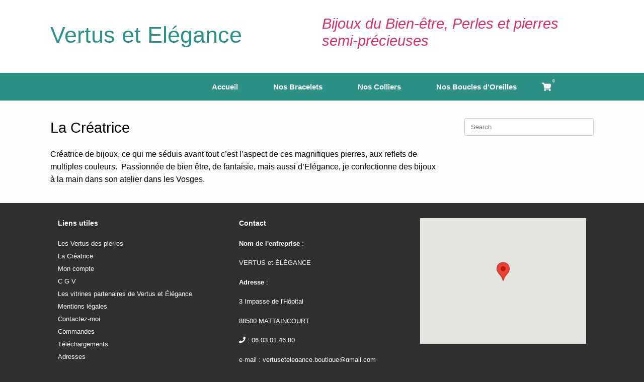

--- FILE ---
content_type: text/html; charset=UTF-8
request_url: https://www.vertus-et-elegance.fr/creatrice-de-bijoux-du-bien-etre/
body_size: 15563
content:
<!DOCTYPE html>
<html lang="fr-FR">
<head>
	<meta charset="UTF-8" />
	<meta http-equiv="X-UA-Compatible" content="IE=10" />
	<link rel="profile" href="http://gmpg.org/xfn/11" />
	<link rel="pingback" href="https://www.vertus-et-elegance.fr/xmlrpc.php" />
	<meta name='robots' content='index, follow, max-image-preview:large, max-snippet:-1, max-video-preview:-1' />
	<style>img:is([sizes="auto" i], [sizes^="auto," i]) { contain-intrinsic-size: 3000px 1500px }</style>
	
	<!-- This site is optimized with the Yoast SEO plugin v25.2 - https://yoast.com/wordpress/plugins/seo/ -->
	<title>La Créatrice - Vertus et Elégance</title>
	<meta name="description" content="La Créatrice, de bijoux, passionnée de bien être et d&#039;Elégance, confectionne des bijoux à la main dans son atelier dans les Vosges." />
	<link rel="canonical" href="https://www.vertus-et-elegance.fr/creatrice-de-bijoux-du-bien-etre/" />
	<meta property="og:locale" content="fr_FR" />
	<meta property="og:type" content="article" />
	<meta property="og:title" content="La Créatrice - Vertus et Elégance" />
	<meta property="og:description" content="La Créatrice, de bijoux, passionnée de bien être et d&#039;Elégance, confectionne des bijoux à la main dans son atelier dans les Vosges." />
	<meta property="og:url" content="https://www.vertus-et-elegance.fr/creatrice-de-bijoux-du-bien-etre/" />
	<meta property="og:site_name" content="Vertus et Elégance" />
	<meta property="article:publisher" content="https://www.facebook.com/vertusetelegance" />
	<meta property="article:modified_time" content="2023-03-27T15:59:29+00:00" />
	<meta property="og:image" content="https://www.vertus-et-elegance.fr/wp-content/uploads/2022/03/Collier-Hematite-Quartz-Rose-scaled.jpg" />
	<meta property="og:image:width" content="2560" />
	<meta property="og:image:height" content="1920" />
	<meta property="og:image:type" content="image/jpeg" />
	<meta name="twitter:label1" content="Durée de lecture estimée" />
	<meta name="twitter:data1" content="1 minute" />
	<script type="application/ld+json" class="yoast-schema-graph">{"@context":"https://schema.org","@graph":[{"@type":"WebPage","@id":"https://www.vertus-et-elegance.fr/creatrice-de-bijoux-du-bien-etre/","url":"https://www.vertus-et-elegance.fr/creatrice-de-bijoux-du-bien-etre/","name":"La Créatrice - Vertus et Elégance","isPartOf":{"@id":"https://www.vertus-et-elegance.fr/#website"},"datePublished":"2018-02-08T09:21:21+00:00","dateModified":"2023-03-27T15:59:29+00:00","description":"La Créatrice, de bijoux, passionnée de bien être et d'Elégance, confectionne des bijoux à la main dans son atelier dans les Vosges.","breadcrumb":{"@id":"https://www.vertus-et-elegance.fr/creatrice-de-bijoux-du-bien-etre/#breadcrumb"},"inLanguage":"fr-FR","potentialAction":[{"@type":"ReadAction","target":["https://www.vertus-et-elegance.fr/creatrice-de-bijoux-du-bien-etre/"]}]},{"@type":"BreadcrumbList","@id":"https://www.vertus-et-elegance.fr/creatrice-de-bijoux-du-bien-etre/#breadcrumb","itemListElement":[{"@type":"ListItem","position":1,"name":"Accueil","item":"https://www.vertus-et-elegance.fr/"},{"@type":"ListItem","position":2,"name":"La Créatrice"}]},{"@type":"WebSite","@id":"https://www.vertus-et-elegance.fr/#website","url":"https://www.vertus-et-elegance.fr/","name":"Vertus et Elégance","description":"Bijoux du Bien être, Perles et Pierres semi-précieuses","potentialAction":[{"@type":"SearchAction","target":{"@type":"EntryPoint","urlTemplate":"https://www.vertus-et-elegance.fr/?s={search_term_string}"},"query-input":{"@type":"PropertyValueSpecification","valueRequired":true,"valueName":"search_term_string"}}],"inLanguage":"fr-FR"}]}</script>
	<!-- / Yoast SEO plugin. -->


<link rel='dns-prefetch' href='//use.fontawesome.com' />
<link rel="alternate" type="application/rss+xml" title="Vertus et Elégance &raquo; Flux" href="https://www.vertus-et-elegance.fr/feed/" />
<link rel="alternate" type="application/rss+xml" title="Vertus et Elégance &raquo; Flux des commentaires" href="https://www.vertus-et-elegance.fr/comments/feed/" />
<script type="text/javascript">
/* <![CDATA[ */
window._wpemojiSettings = {"baseUrl":"https:\/\/s.w.org\/images\/core\/emoji\/16.0.1\/72x72\/","ext":".png","svgUrl":"https:\/\/s.w.org\/images\/core\/emoji\/16.0.1\/svg\/","svgExt":".svg","source":{"concatemoji":"https:\/\/www.vertus-et-elegance.fr\/wp-includes\/js\/wp-emoji-release.min.js?ver=6.8.3"}};
/*! This file is auto-generated */
!function(s,n){var o,i,e;function c(e){try{var t={supportTests:e,timestamp:(new Date).valueOf()};sessionStorage.setItem(o,JSON.stringify(t))}catch(e){}}function p(e,t,n){e.clearRect(0,0,e.canvas.width,e.canvas.height),e.fillText(t,0,0);var t=new Uint32Array(e.getImageData(0,0,e.canvas.width,e.canvas.height).data),a=(e.clearRect(0,0,e.canvas.width,e.canvas.height),e.fillText(n,0,0),new Uint32Array(e.getImageData(0,0,e.canvas.width,e.canvas.height).data));return t.every(function(e,t){return e===a[t]})}function u(e,t){e.clearRect(0,0,e.canvas.width,e.canvas.height),e.fillText(t,0,0);for(var n=e.getImageData(16,16,1,1),a=0;a<n.data.length;a++)if(0!==n.data[a])return!1;return!0}function f(e,t,n,a){switch(t){case"flag":return n(e,"\ud83c\udff3\ufe0f\u200d\u26a7\ufe0f","\ud83c\udff3\ufe0f\u200b\u26a7\ufe0f")?!1:!n(e,"\ud83c\udde8\ud83c\uddf6","\ud83c\udde8\u200b\ud83c\uddf6")&&!n(e,"\ud83c\udff4\udb40\udc67\udb40\udc62\udb40\udc65\udb40\udc6e\udb40\udc67\udb40\udc7f","\ud83c\udff4\u200b\udb40\udc67\u200b\udb40\udc62\u200b\udb40\udc65\u200b\udb40\udc6e\u200b\udb40\udc67\u200b\udb40\udc7f");case"emoji":return!a(e,"\ud83e\udedf")}return!1}function g(e,t,n,a){var r="undefined"!=typeof WorkerGlobalScope&&self instanceof WorkerGlobalScope?new OffscreenCanvas(300,150):s.createElement("canvas"),o=r.getContext("2d",{willReadFrequently:!0}),i=(o.textBaseline="top",o.font="600 32px Arial",{});return e.forEach(function(e){i[e]=t(o,e,n,a)}),i}function t(e){var t=s.createElement("script");t.src=e,t.defer=!0,s.head.appendChild(t)}"undefined"!=typeof Promise&&(o="wpEmojiSettingsSupports",i=["flag","emoji"],n.supports={everything:!0,everythingExceptFlag:!0},e=new Promise(function(e){s.addEventListener("DOMContentLoaded",e,{once:!0})}),new Promise(function(t){var n=function(){try{var e=JSON.parse(sessionStorage.getItem(o));if("object"==typeof e&&"number"==typeof e.timestamp&&(new Date).valueOf()<e.timestamp+604800&&"object"==typeof e.supportTests)return e.supportTests}catch(e){}return null}();if(!n){if("undefined"!=typeof Worker&&"undefined"!=typeof OffscreenCanvas&&"undefined"!=typeof URL&&URL.createObjectURL&&"undefined"!=typeof Blob)try{var e="postMessage("+g.toString()+"("+[JSON.stringify(i),f.toString(),p.toString(),u.toString()].join(",")+"));",a=new Blob([e],{type:"text/javascript"}),r=new Worker(URL.createObjectURL(a),{name:"wpTestEmojiSupports"});return void(r.onmessage=function(e){c(n=e.data),r.terminate(),t(n)})}catch(e){}c(n=g(i,f,p,u))}t(n)}).then(function(e){for(var t in e)n.supports[t]=e[t],n.supports.everything=n.supports.everything&&n.supports[t],"flag"!==t&&(n.supports.everythingExceptFlag=n.supports.everythingExceptFlag&&n.supports[t]);n.supports.everythingExceptFlag=n.supports.everythingExceptFlag&&!n.supports.flag,n.DOMReady=!1,n.readyCallback=function(){n.DOMReady=!0}}).then(function(){return e}).then(function(){var e;n.supports.everything||(n.readyCallback(),(e=n.source||{}).concatemoji?t(e.concatemoji):e.wpemoji&&e.twemoji&&(t(e.twemoji),t(e.wpemoji)))}))}((window,document),window._wpemojiSettings);
/* ]]> */
</script>
<style id='wp-emoji-styles-inline-css' type='text/css'>

	img.wp-smiley, img.emoji {
		display: inline !important;
		border: none !important;
		box-shadow: none !important;
		height: 1em !important;
		width: 1em !important;
		margin: 0 0.07em !important;
		vertical-align: -0.1em !important;
		background: none !important;
		padding: 0 !important;
	}
</style>
<link rel='stylesheet' id='wp-block-library-css' href='https://www.vertus-et-elegance.fr/wp-includes/css/dist/block-library/style.min.css?ver=6.8.3' type='text/css' media='all' />
<style id='classic-theme-styles-inline-css' type='text/css'>
/*! This file is auto-generated */
.wp-block-button__link{color:#fff;background-color:#32373c;border-radius:9999px;box-shadow:none;text-decoration:none;padding:calc(.667em + 2px) calc(1.333em + 2px);font-size:1.125em}.wp-block-file__button{background:#32373c;color:#fff;text-decoration:none}
</style>
<style id='global-styles-inline-css' type='text/css'>
:root{--wp--preset--aspect-ratio--square: 1;--wp--preset--aspect-ratio--4-3: 4/3;--wp--preset--aspect-ratio--3-4: 3/4;--wp--preset--aspect-ratio--3-2: 3/2;--wp--preset--aspect-ratio--2-3: 2/3;--wp--preset--aspect-ratio--16-9: 16/9;--wp--preset--aspect-ratio--9-16: 9/16;--wp--preset--color--black: #000000;--wp--preset--color--cyan-bluish-gray: #abb8c3;--wp--preset--color--white: #ffffff;--wp--preset--color--pale-pink: #f78da7;--wp--preset--color--vivid-red: #cf2e2e;--wp--preset--color--luminous-vivid-orange: #ff6900;--wp--preset--color--luminous-vivid-amber: #fcb900;--wp--preset--color--light-green-cyan: #7bdcb5;--wp--preset--color--vivid-green-cyan: #00d084;--wp--preset--color--pale-cyan-blue: #8ed1fc;--wp--preset--color--vivid-cyan-blue: #0693e3;--wp--preset--color--vivid-purple: #9b51e0;--wp--preset--gradient--vivid-cyan-blue-to-vivid-purple: linear-gradient(135deg,rgba(6,147,227,1) 0%,rgb(155,81,224) 100%);--wp--preset--gradient--light-green-cyan-to-vivid-green-cyan: linear-gradient(135deg,rgb(122,220,180) 0%,rgb(0,208,130) 100%);--wp--preset--gradient--luminous-vivid-amber-to-luminous-vivid-orange: linear-gradient(135deg,rgba(252,185,0,1) 0%,rgba(255,105,0,1) 100%);--wp--preset--gradient--luminous-vivid-orange-to-vivid-red: linear-gradient(135deg,rgba(255,105,0,1) 0%,rgb(207,46,46) 100%);--wp--preset--gradient--very-light-gray-to-cyan-bluish-gray: linear-gradient(135deg,rgb(238,238,238) 0%,rgb(169,184,195) 100%);--wp--preset--gradient--cool-to-warm-spectrum: linear-gradient(135deg,rgb(74,234,220) 0%,rgb(151,120,209) 20%,rgb(207,42,186) 40%,rgb(238,44,130) 60%,rgb(251,105,98) 80%,rgb(254,248,76) 100%);--wp--preset--gradient--blush-light-purple: linear-gradient(135deg,rgb(255,206,236) 0%,rgb(152,150,240) 100%);--wp--preset--gradient--blush-bordeaux: linear-gradient(135deg,rgb(254,205,165) 0%,rgb(254,45,45) 50%,rgb(107,0,62) 100%);--wp--preset--gradient--luminous-dusk: linear-gradient(135deg,rgb(255,203,112) 0%,rgb(199,81,192) 50%,rgb(65,88,208) 100%);--wp--preset--gradient--pale-ocean: linear-gradient(135deg,rgb(255,245,203) 0%,rgb(182,227,212) 50%,rgb(51,167,181) 100%);--wp--preset--gradient--electric-grass: linear-gradient(135deg,rgb(202,248,128) 0%,rgb(113,206,126) 100%);--wp--preset--gradient--midnight: linear-gradient(135deg,rgb(2,3,129) 0%,rgb(40,116,252) 100%);--wp--preset--font-size--small: 13px;--wp--preset--font-size--medium: 20px;--wp--preset--font-size--large: 36px;--wp--preset--font-size--x-large: 42px;--wp--preset--spacing--20: 0.44rem;--wp--preset--spacing--30: 0.67rem;--wp--preset--spacing--40: 1rem;--wp--preset--spacing--50: 1.5rem;--wp--preset--spacing--60: 2.25rem;--wp--preset--spacing--70: 3.38rem;--wp--preset--spacing--80: 5.06rem;--wp--preset--shadow--natural: 6px 6px 9px rgba(0, 0, 0, 0.2);--wp--preset--shadow--deep: 12px 12px 50px rgba(0, 0, 0, 0.4);--wp--preset--shadow--sharp: 6px 6px 0px rgba(0, 0, 0, 0.2);--wp--preset--shadow--outlined: 6px 6px 0px -3px rgba(255, 255, 255, 1), 6px 6px rgba(0, 0, 0, 1);--wp--preset--shadow--crisp: 6px 6px 0px rgba(0, 0, 0, 1);}:where(.is-layout-flex){gap: 0.5em;}:where(.is-layout-grid){gap: 0.5em;}body .is-layout-flex{display: flex;}.is-layout-flex{flex-wrap: wrap;align-items: center;}.is-layout-flex > :is(*, div){margin: 0;}body .is-layout-grid{display: grid;}.is-layout-grid > :is(*, div){margin: 0;}:where(.wp-block-columns.is-layout-flex){gap: 2em;}:where(.wp-block-columns.is-layout-grid){gap: 2em;}:where(.wp-block-post-template.is-layout-flex){gap: 1.25em;}:where(.wp-block-post-template.is-layout-grid){gap: 1.25em;}.has-black-color{color: var(--wp--preset--color--black) !important;}.has-cyan-bluish-gray-color{color: var(--wp--preset--color--cyan-bluish-gray) !important;}.has-white-color{color: var(--wp--preset--color--white) !important;}.has-pale-pink-color{color: var(--wp--preset--color--pale-pink) !important;}.has-vivid-red-color{color: var(--wp--preset--color--vivid-red) !important;}.has-luminous-vivid-orange-color{color: var(--wp--preset--color--luminous-vivid-orange) !important;}.has-luminous-vivid-amber-color{color: var(--wp--preset--color--luminous-vivid-amber) !important;}.has-light-green-cyan-color{color: var(--wp--preset--color--light-green-cyan) !important;}.has-vivid-green-cyan-color{color: var(--wp--preset--color--vivid-green-cyan) !important;}.has-pale-cyan-blue-color{color: var(--wp--preset--color--pale-cyan-blue) !important;}.has-vivid-cyan-blue-color{color: var(--wp--preset--color--vivid-cyan-blue) !important;}.has-vivid-purple-color{color: var(--wp--preset--color--vivid-purple) !important;}.has-black-background-color{background-color: var(--wp--preset--color--black) !important;}.has-cyan-bluish-gray-background-color{background-color: var(--wp--preset--color--cyan-bluish-gray) !important;}.has-white-background-color{background-color: var(--wp--preset--color--white) !important;}.has-pale-pink-background-color{background-color: var(--wp--preset--color--pale-pink) !important;}.has-vivid-red-background-color{background-color: var(--wp--preset--color--vivid-red) !important;}.has-luminous-vivid-orange-background-color{background-color: var(--wp--preset--color--luminous-vivid-orange) !important;}.has-luminous-vivid-amber-background-color{background-color: var(--wp--preset--color--luminous-vivid-amber) !important;}.has-light-green-cyan-background-color{background-color: var(--wp--preset--color--light-green-cyan) !important;}.has-vivid-green-cyan-background-color{background-color: var(--wp--preset--color--vivid-green-cyan) !important;}.has-pale-cyan-blue-background-color{background-color: var(--wp--preset--color--pale-cyan-blue) !important;}.has-vivid-cyan-blue-background-color{background-color: var(--wp--preset--color--vivid-cyan-blue) !important;}.has-vivid-purple-background-color{background-color: var(--wp--preset--color--vivid-purple) !important;}.has-black-border-color{border-color: var(--wp--preset--color--black) !important;}.has-cyan-bluish-gray-border-color{border-color: var(--wp--preset--color--cyan-bluish-gray) !important;}.has-white-border-color{border-color: var(--wp--preset--color--white) !important;}.has-pale-pink-border-color{border-color: var(--wp--preset--color--pale-pink) !important;}.has-vivid-red-border-color{border-color: var(--wp--preset--color--vivid-red) !important;}.has-luminous-vivid-orange-border-color{border-color: var(--wp--preset--color--luminous-vivid-orange) !important;}.has-luminous-vivid-amber-border-color{border-color: var(--wp--preset--color--luminous-vivid-amber) !important;}.has-light-green-cyan-border-color{border-color: var(--wp--preset--color--light-green-cyan) !important;}.has-vivid-green-cyan-border-color{border-color: var(--wp--preset--color--vivid-green-cyan) !important;}.has-pale-cyan-blue-border-color{border-color: var(--wp--preset--color--pale-cyan-blue) !important;}.has-vivid-cyan-blue-border-color{border-color: var(--wp--preset--color--vivid-cyan-blue) !important;}.has-vivid-purple-border-color{border-color: var(--wp--preset--color--vivid-purple) !important;}.has-vivid-cyan-blue-to-vivid-purple-gradient-background{background: var(--wp--preset--gradient--vivid-cyan-blue-to-vivid-purple) !important;}.has-light-green-cyan-to-vivid-green-cyan-gradient-background{background: var(--wp--preset--gradient--light-green-cyan-to-vivid-green-cyan) !important;}.has-luminous-vivid-amber-to-luminous-vivid-orange-gradient-background{background: var(--wp--preset--gradient--luminous-vivid-amber-to-luminous-vivid-orange) !important;}.has-luminous-vivid-orange-to-vivid-red-gradient-background{background: var(--wp--preset--gradient--luminous-vivid-orange-to-vivid-red) !important;}.has-very-light-gray-to-cyan-bluish-gray-gradient-background{background: var(--wp--preset--gradient--very-light-gray-to-cyan-bluish-gray) !important;}.has-cool-to-warm-spectrum-gradient-background{background: var(--wp--preset--gradient--cool-to-warm-spectrum) !important;}.has-blush-light-purple-gradient-background{background: var(--wp--preset--gradient--blush-light-purple) !important;}.has-blush-bordeaux-gradient-background{background: var(--wp--preset--gradient--blush-bordeaux) !important;}.has-luminous-dusk-gradient-background{background: var(--wp--preset--gradient--luminous-dusk) !important;}.has-pale-ocean-gradient-background{background: var(--wp--preset--gradient--pale-ocean) !important;}.has-electric-grass-gradient-background{background: var(--wp--preset--gradient--electric-grass) !important;}.has-midnight-gradient-background{background: var(--wp--preset--gradient--midnight) !important;}.has-small-font-size{font-size: var(--wp--preset--font-size--small) !important;}.has-medium-font-size{font-size: var(--wp--preset--font-size--medium) !important;}.has-large-font-size{font-size: var(--wp--preset--font-size--large) !important;}.has-x-large-font-size{font-size: var(--wp--preset--font-size--x-large) !important;}
:where(.wp-block-post-template.is-layout-flex){gap: 1.25em;}:where(.wp-block-post-template.is-layout-grid){gap: 1.25em;}
:where(.wp-block-columns.is-layout-flex){gap: 2em;}:where(.wp-block-columns.is-layout-grid){gap: 2em;}
:root :where(.wp-block-pullquote){font-size: 1.5em;line-height: 1.6;}
</style>
<link rel='stylesheet' id='contact-form-7-css' href='https://www.vertus-et-elegance.fr/wp-content/plugins/contact-form-7/includes/css/styles.css?ver=6.1.4' type='text/css' media='all' />
<link rel='stylesheet' id='sow-google-map-default-4e6ee64bd1b3-css' href='https://www.vertus-et-elegance.fr/wp-content/uploads/siteorigin-widgets/sow-google-map-default-4e6ee64bd1b3.css?ver=6.8.3' type='text/css' media='all' />
<link rel='stylesheet' id='woocommerce-layout-css' href='https://www.vertus-et-elegance.fr/wp-content/plugins/woocommerce/assets/css/woocommerce-layout.css?ver=9.8.6' type='text/css' media='all' />
<link rel='stylesheet' id='woocommerce-smallscreen-css' href='https://www.vertus-et-elegance.fr/wp-content/plugins/woocommerce/assets/css/woocommerce-smallscreen.css?ver=9.8.6' type='text/css' media='only screen and (max-width: 768px)' />
<link rel='stylesheet' id='woocommerce-general-css' href='https://www.vertus-et-elegance.fr/wp-content/plugins/woocommerce/assets/css/woocommerce.css?ver=9.8.6' type='text/css' media='all' />
<style id='woocommerce-inline-inline-css' type='text/css'>
.woocommerce form .form-row .required { visibility: visible; }
</style>
<link rel='stylesheet' id='brands-styles-css' href='https://www.vertus-et-elegance.fr/wp-content/plugins/woocommerce/assets/css/brands.css?ver=9.8.6' type='text/css' media='all' />
<link rel='stylesheet' id='vantage-style-css' href='https://www.vertus-et-elegance.fr/wp-content/themes/vantage/style.css?ver=1.20.29' type='text/css' media='all' />
<link rel='stylesheet' id='font-awesome-css' href='https://www.vertus-et-elegance.fr/wp-content/themes/vantage/fontawesome/css/font-awesome.css?ver=4.6.2' type='text/css' media='all' />
<link rel='stylesheet' id='vantage-woocommerce-css' href='https://www.vertus-et-elegance.fr/wp-content/themes/vantage/css/woocommerce.css?ver=6.8.3' type='text/css' media='all' />
<link rel='stylesheet' id='siteorigin-mobilenav-css' href='https://www.vertus-et-elegance.fr/wp-content/themes/vantage/inc/mobilenav/css/mobilenav.css?ver=1.20.29' type='text/css' media='all' />
<link rel='stylesheet' id='bfa-font-awesome-css' href='https://use.fontawesome.com/releases/v5.15.4/css/all.css?ver=2.0.3' type='text/css' media='all' />
<link rel='stylesheet' id='bfa-font-awesome-v4-shim-css' href='https://use.fontawesome.com/releases/v5.15.4/css/v4-shims.css?ver=2.0.3' type='text/css' media='all' />
<style id='bfa-font-awesome-v4-shim-inline-css' type='text/css'>

			@font-face {
				font-family: 'FontAwesome';
				src: url('https://use.fontawesome.com/releases/v5.15.4/webfonts/fa-brands-400.eot'),
				url('https://use.fontawesome.com/releases/v5.15.4/webfonts/fa-brands-400.eot?#iefix') format('embedded-opentype'),
				url('https://use.fontawesome.com/releases/v5.15.4/webfonts/fa-brands-400.woff2') format('woff2'),
				url('https://use.fontawesome.com/releases/v5.15.4/webfonts/fa-brands-400.woff') format('woff'),
				url('https://use.fontawesome.com/releases/v5.15.4/webfonts/fa-brands-400.ttf') format('truetype'),
				url('https://use.fontawesome.com/releases/v5.15.4/webfonts/fa-brands-400.svg#fontawesome') format('svg');
			}

			@font-face {
				font-family: 'FontAwesome';
				src: url('https://use.fontawesome.com/releases/v5.15.4/webfonts/fa-solid-900.eot'),
				url('https://use.fontawesome.com/releases/v5.15.4/webfonts/fa-solid-900.eot?#iefix') format('embedded-opentype'),
				url('https://use.fontawesome.com/releases/v5.15.4/webfonts/fa-solid-900.woff2') format('woff2'),
				url('https://use.fontawesome.com/releases/v5.15.4/webfonts/fa-solid-900.woff') format('woff'),
				url('https://use.fontawesome.com/releases/v5.15.4/webfonts/fa-solid-900.ttf') format('truetype'),
				url('https://use.fontawesome.com/releases/v5.15.4/webfonts/fa-solid-900.svg#fontawesome') format('svg');
			}

			@font-face {
				font-family: 'FontAwesome';
				src: url('https://use.fontawesome.com/releases/v5.15.4/webfonts/fa-regular-400.eot'),
				url('https://use.fontawesome.com/releases/v5.15.4/webfonts/fa-regular-400.eot?#iefix') format('embedded-opentype'),
				url('https://use.fontawesome.com/releases/v5.15.4/webfonts/fa-regular-400.woff2') format('woff2'),
				url('https://use.fontawesome.com/releases/v5.15.4/webfonts/fa-regular-400.woff') format('woff'),
				url('https://use.fontawesome.com/releases/v5.15.4/webfonts/fa-regular-400.ttf') format('truetype'),
				url('https://use.fontawesome.com/releases/v5.15.4/webfonts/fa-regular-400.svg#fontawesome') format('svg');
				unicode-range: U+F004-F005,U+F007,U+F017,U+F022,U+F024,U+F02E,U+F03E,U+F044,U+F057-F059,U+F06E,U+F070,U+F075,U+F07B-F07C,U+F080,U+F086,U+F089,U+F094,U+F09D,U+F0A0,U+F0A4-F0A7,U+F0C5,U+F0C7-F0C8,U+F0E0,U+F0EB,U+F0F3,U+F0F8,U+F0FE,U+F111,U+F118-F11A,U+F11C,U+F133,U+F144,U+F146,U+F14A,U+F14D-F14E,U+F150-F152,U+F15B-F15C,U+F164-F165,U+F185-F186,U+F191-F192,U+F1AD,U+F1C1-F1C9,U+F1CD,U+F1D8,U+F1E3,U+F1EA,U+F1F6,U+F1F9,U+F20A,U+F247-F249,U+F24D,U+F254-F25B,U+F25D,U+F267,U+F271-F274,U+F279,U+F28B,U+F28D,U+F2B5-F2B6,U+F2B9,U+F2BB,U+F2BD,U+F2C1-F2C2,U+F2D0,U+F2D2,U+F2DC,U+F2ED,U+F328,U+F358-F35B,U+F3A5,U+F3D1,U+F410,U+F4AD;
			}
		
</style>
<script type="text/javascript" src="https://www.vertus-et-elegance.fr/wp-includes/js/jquery/jquery.min.js?ver=3.7.1" id="jquery-core-js"></script>
<script type="text/javascript" src="https://www.vertus-et-elegance.fr/wp-includes/js/jquery/jquery-migrate.min.js?ver=3.4.1" id="jquery-migrate-js"></script>
<script type="text/javascript" id="sow-google-map-js-extra">
/* <![CDATA[ */
var soWidgetsGoogleMap = {"map_consent":"","geocode":{"noResults":"There were no results for the place you entered. Please try another."}};
/* ]]> */
</script>
<script type="text/javascript" src="https://www.vertus-et-elegance.fr/wp-content/plugins/so-widgets-bundle/js/sow.google-map.min.js?ver=1.68.4" id="sow-google-map-js"></script>
<script type="text/javascript" src="https://www.vertus-et-elegance.fr/wp-content/plugins/woocommerce/assets/js/jquery-blockui/jquery.blockUI.min.js?ver=2.7.0-wc.9.8.6" id="jquery-blockui-js" defer="defer" data-wp-strategy="defer"></script>
<script type="text/javascript" id="wc-add-to-cart-js-extra">
/* <![CDATA[ */
var wc_add_to_cart_params = {"ajax_url":"\/wp-admin\/admin-ajax.php","wc_ajax_url":"\/?wc-ajax=%%endpoint%%","i18n_view_cart":"Voir le panier","cart_url":"https:\/\/www.vertus-et-elegance.fr\/panier\/","is_cart":"","cart_redirect_after_add":"no"};
/* ]]> */
</script>
<script type="text/javascript" src="https://www.vertus-et-elegance.fr/wp-content/plugins/woocommerce/assets/js/frontend/add-to-cart.min.js?ver=9.8.6" id="wc-add-to-cart-js" defer="defer" data-wp-strategy="defer"></script>
<script type="text/javascript" src="https://www.vertus-et-elegance.fr/wp-content/plugins/woocommerce/assets/js/js-cookie/js.cookie.min.js?ver=2.1.4-wc.9.8.6" id="js-cookie-js" defer="defer" data-wp-strategy="defer"></script>
<script type="text/javascript" id="woocommerce-js-extra">
/* <![CDATA[ */
var woocommerce_params = {"ajax_url":"\/wp-admin\/admin-ajax.php","wc_ajax_url":"\/?wc-ajax=%%endpoint%%","i18n_password_show":"Afficher le mot de passe","i18n_password_hide":"Masquer le mot de passe"};
/* ]]> */
</script>
<script type="text/javascript" src="https://www.vertus-et-elegance.fr/wp-content/plugins/woocommerce/assets/js/frontend/woocommerce.min.js?ver=9.8.6" id="woocommerce-js" defer="defer" data-wp-strategy="defer"></script>
<script type="text/javascript" src="https://www.vertus-et-elegance.fr/wp-content/themes/vantage/js/jquery.flexslider.min.js?ver=2.1" id="jquery-flexslider-js"></script>
<script type="text/javascript" src="https://www.vertus-et-elegance.fr/wp-content/themes/vantage/js/jquery.touchSwipe.min.js?ver=1.6.6" id="jquery-touchswipe-js"></script>
<script type="text/javascript" id="vantage-main-js-extra">
/* <![CDATA[ */
var vantage = {"fitvids":"1"};
/* ]]> */
</script>
<script type="text/javascript" src="https://www.vertus-et-elegance.fr/wp-content/themes/vantage/js/jquery.theme-main.min.js?ver=1.20.29" id="vantage-main-js"></script>
<script type="text/javascript" src="https://www.vertus-et-elegance.fr/wp-content/plugins/so-widgets-bundle/js/lib/jquery.fitvids.min.js?ver=1.1" id="jquery-fitvids-js"></script>
<!--[if lt IE 9]>
<script type="text/javascript" src="https://www.vertus-et-elegance.fr/wp-content/themes/vantage/js/html5.min.js?ver=3.7.3" id="vantage-html5-js"></script>
<![endif]-->
<!--[if (gte IE 6)&(lte IE 8)]>
<script type="text/javascript" src="https://www.vertus-et-elegance.fr/wp-content/themes/vantage/js/selectivizr.min.js?ver=1.0.3b" id="vantage-selectivizr-js"></script>
<![endif]-->
<script type="text/javascript" id="siteorigin-mobilenav-js-extra">
/* <![CDATA[ */
var mobileNav = {"search":{"url":"https:\/\/www.vertus-et-elegance.fr","placeholder":"Search"},"text":{"navigate":"Menu","back":"Back","close":"Close"},"nextIconUrl":"https:\/\/www.vertus-et-elegance.fr\/wp-content\/themes\/vantage\/inc\/mobilenav\/images\/next.png","mobileMenuClose":"<i class=\"fa fa-times\"><\/i>"};
/* ]]> */
</script>
<script type="text/javascript" src="https://www.vertus-et-elegance.fr/wp-content/themes/vantage/inc/mobilenav/js/mobilenav.min.js?ver=1.20.29" id="siteorigin-mobilenav-js"></script>
<link rel="https://api.w.org/" href="https://www.vertus-et-elegance.fr/wp-json/" /><link rel="alternate" title="JSON" type="application/json" href="https://www.vertus-et-elegance.fr/wp-json/wp/v2/pages/129" /><link rel="EditURI" type="application/rsd+xml" title="RSD" href="https://www.vertus-et-elegance.fr/xmlrpc.php?rsd" />
<meta name="generator" content="WordPress 6.8.3" />
<meta name="generator" content="WooCommerce 9.8.6" />
<link rel='shortlink' href='https://www.vertus-et-elegance.fr/?p=129' />
<link rel="alternate" title="oEmbed (JSON)" type="application/json+oembed" href="https://www.vertus-et-elegance.fr/wp-json/oembed/1.0/embed?url=https%3A%2F%2Fwww.vertus-et-elegance.fr%2Fcreatrice-de-bijoux-du-bien-etre%2F" />
<link rel="alternate" title="oEmbed (XML)" type="text/xml+oembed" href="https://www.vertus-et-elegance.fr/wp-json/oembed/1.0/embed?url=https%3A%2F%2Fwww.vertus-et-elegance.fr%2Fcreatrice-de-bijoux-du-bien-etre%2F&#038;format=xml" />
<meta name="viewport" content="width=device-width, initial-scale=1" />			<style type="text/css">
				.so-mobilenav-mobile + * { display: none; }
				@media screen and (max-width: 480px) { .so-mobilenav-mobile + * { display: block; } .so-mobilenav-standard + * { display: none; } .site-navigation #search-icon { display: none; } .has-menu-search .main-navigation ul { margin-right: 0 !important; }
									.site-header .shopping-cart { position: relative; }
					.main-navigation-container { justify-content: space-between }
					.main-navigation-container > div:not(.menu-mobilenav-container):not(.shopping-cart) {display: none;}
				
								}
			</style>
			<noscript><style>.woocommerce-product-gallery{ opacity: 1 !important; }</style></noscript>
			<style type="text/css" media="screen">
			#footer-widgets .widget { width: 33.333%; }
			#masthead-widgets .widget { width: 100%; }
		</style>
		<style type="text/css" id="vantage-footer-widgets">#footer-widgets aside { width : 33.333%; }</style> <style type="text/css" id="customizer-css">#masthead.site-header .hgroup .site-title, #masthead.masthead-logo-in-menu .logo > .site-title { font-size: 45px } #masthead.site-header .hgroup .site-title, #masthead.site-header.masthead-logo-in-menu .logo > .site-title { color: #2d9187 } #masthead .hgroup .site-description, #masthead.masthead-logo-in-menu .site-description { color: #4c4c4c } #masthead .hgroup .support-text, #masthead .hgroup .site-description { font-size: 29px; color: #db2e6d } #page-title, article.post .entry-header h1.entry-title, article.page .entry-header h1.entry-title { font-size: 29px } #page-title, article.post .entry-header h1.entry-title, article.page .entry-header h1.entry-title, .woocommerce #page-wrapper .product h1.entry-title { color: #000000 } .entry-content { font-size: 16px } article.post .entry-header .entry-meta, article.post .entry-categories, article.page .entry-categories { color: #000000 } article.post .entry-header .entry-meta a, article.post .entry-categories a, article.page .entry-categories a { color: #000000 } .entry-content, .entry-summary, #comments .commentlist article .comment-meta a { color: #000000 } .entry-content h1, .entry-content h2, .entry-content h3, .entry-content h4, .entry-content h5, .entry-content h6, #comments .commentlist article .comment-author a, #comments .commentlist article .comment-author, #comments-title, #reply-title, #commentform label { color: #0f0f0f } #comments-title, #reply-title { border-bottom-color: #0f0f0f } .entry-content h1 { font-size: 24px } .entry-content h2 { font-size: 22px } .entry-content h3 { font-size: 22px } .entry-content h4 { font-size: 19px } .entry-content h5 { font-size: 17px } .entry-content h6 { font-size: 16px } #masthead .hgroup { padding-top: 47px; padding-bottom: 47px } .entry-content a, .entry-content a:visited, article.post .author-box .box-content .author-posts a:hover, #secondary a, #secondary a:visited, #masthead .hgroup a, #masthead .hgroup a:visited, .comment-form .logged-in-as a, .comment-form .logged-in-as a:visited { color: #bf0f5b } .entry-content a:hover, .entry-content a:focus, .entry-content a:active, #secondary a:hover, #masthead .hgroup a:hover, #masthead .hgroup a:focus, #masthead .hgroup a:active, .comment-form .logged-in-as a:hover, .comment-form .logged-in-as a:focus, .comment-form .logged-in-as a:active { color: #111111 } .main-navigation ul { text-align: right } .main-navigation, .site-header .shopping-cart-dropdown { background-color: #2d9187 } .main-navigation a, .site-header .shopping-cart-link [class^="fa fa-"], .site-header .shopping-cart-dropdown .widget .product_list_widget li.mini_cart_item, .site-header .shopping-cart-dropdown .widget .total { color: #ffffff } .main-navigation ul ul { background-color: #2d9187 } .main-navigation ul ul a { color: #fcfcfc } .main-navigation ul li:hover > a, .main-navigation ul li.focus > a, #search-icon #search-icon-icon:hover, #search-icon #search-icon-icon:focus, .site-header .shopping-cart-link .shopping-cart-count { background-color: #2d9187 } .main-navigation ul ul li:hover > a, .main-navigation ul ul li.focus > a { background-color: #2d9187 } .main-navigation [class^="fa fa-"], .main-navigation .mobile-nav-icon { color: #2d9187 } .main-navigation ul li.current-menu-item > a, .main-navigation ul li.current_page_item > a  { background-color: #2d9187 } #search-icon #search-icon-icon { background-color: #2d9187 } #search-icon #search-icon-icon .vantage-icon-search { color: #2d9187 } #search-icon .searchform { background-color: #2d9187 } #search-icon .searchform input[name=s] { color: #191919 } .main-navigation ul li { font-size: 15px } #header-sidebar .widget_nav_menu ul.menu > li > ul.sub-menu { border-top-color: #ffffff } .mobile-nav-frame { background-color: #ffffff } .mobile-nav-frame .title { background-color: #ffffff } .mobile-nav-frame form.search input[type=search] { background-color: #ffffff } .mobile-nav-frame ul li a.link, .mobile-nav-frame .next { color: #ffffff } .mobile-nav-frame ul { background-color: #2d9187; border-color: #ffffff } a.button, button, html input[type="button"], input[type="reset"], input[type="submit"], .post-navigation a, #image-navigation a, article.post .more-link, article.page .more-link, .paging-navigation a, .woocommerce #page-wrapper .button, .woocommerce a.button, .woocommerce .checkout-button, .woocommerce input.button, #infinite-handle span { background: #2d9187; border-color: #ffffff } a.button:hover, button:hover, html input[type="button"]:hover, input[type="reset"]:hover, input[type="submit"]:hover, .post-navigation a:hover, #image-navigation a:hover, article.post .more-link:hover, article.page .more-link:hover, .paging-navigation a:hover, .woocommerce #page-wrapper .button:hover, .woocommerce a.button:hover, .woocommerce .checkout-button:hover, .woocommerce input.button:hover, .woocommerce input.button:disabled:hover, .woocommerce input.button:disabled[disabled]:hover, #infinite-handle span:hover { background: #2d9187 } a.button:hover, button:hover, html input[type="button"]:hover, input[type="reset"]:hover, input[type="submit"]:hover, .post-navigation a:hover, #image-navigation a:hover, article.post .more-link:hover, article.page .more-link:hover, .paging-navigation a:hover, .woocommerce #page-wrapper .button:hover, .woocommerce a.button:hover, .woocommerce .checkout-button:hover, .woocommerce input.button:hover, #infinite-handle span:hover { opacity: 0.75; border-color: #ffffff } a.button:focus, button:focus, html input[type="button"]:focus, input[type="reset"]:focus, input[type="submit"]:focus, .post-navigation a:focus, #image-navigation a:focus, article.post .more-link:focus, article.page .more-link:focus, .paging-navigation a:focus, .woocommerce #page-wrapper .button:focus, .woocommerce a.button:focus, .woocommerce .checkout-button:focus, .woocommerce input.button:focus, .woocommerce input.button:disabled:focus, .woocommerce input.button:disabled[disabled]:focus, #infinite-handle span:focus { background: #2d9187 } a.button:focus, button:focus, html input[type="button"]:focus, input[type="reset"]:focus, input[type="submit"]:focus, .post-navigation a:focus, #image-navigation a:focus, article.post .more-link:focus, article.page .more-link:focus, .paging-navigation a:focus, .woocommerce #page-wrapper .button:focus, .woocommerce a.button:focus, .woocommerce .checkout-button:focus, .woocommerce input.button:focus, #infinite-handle span:focus { opacity: 0.75; border-color: #ffffff } a.button, button, html input[type="button"], input[type="reset"], input[type="submit"], .post-navigation a, #image-navigation a, article.post .more-link, article.page .more-link, .paging-navigation a, .woocommerce #page-wrapper .button, .woocommerce a.button, .woocommerce .checkout-button, .woocommerce input.button, .woocommerce #respond input#submit:hover, .woocommerce a.button:hover, .woocommerce button.button:hover, .woocommerce input.button:hover, .woocommerce input.button:disabled, .woocommerce input.button:disabled[disabled], .woocommerce input.button:disabled:hover, .woocommerce input.button:disabled[disabled]:hover, #infinite-handle span button { color: #ffffff } a.button, button, html input[type="button"], input[type="reset"], input[type="submit"], .post-navigation a, #image-navigation a, article.post .more-link, article.page .more-link, .paging-navigation a, .woocommerce #page-wrapper .button, .woocommerce a.button, .woocommerce .checkout-button, .woocommerce input.button, #infinite-handle span button { text-shadow: none } a.button, button, html input[type="button"], input[type="reset"], input[type="submit"], .post-navigation a, #image-navigation a, article.post .more-link, article.page .more-link, .paging-navigation a, .woocommerce #page-wrapper .button, .woocommerce a.button, .woocommerce .checkout-button, .woocommerce input.button, .woocommerce #respond input#submit.alt, .woocommerce a.button.alt, .woocommerce button.button.alt, .woocommerce input.button.alt, #infinite-handle span { -webkit-box-shadow: none; -moz-box-shadow: none; box-shadow: none } .woocommerce #respond input#submit.alt, .woocommerce a.button.alt, .woocommerce button.button.alt, .woocommerce input.button.alt { background: #2d9187 } .woocommerce #respond input#submit.alt:hover, .woocommerce a.button.alt:hover, .woocommerce button.button.alt:hover, .woocommerce input.button.alt:hover { background: #2d9187; opacity: 0.75 } .woocommerce #respond input#submit.alt:focus, .woocommerce a.button.alt:focus, .woocommerce button.button.alt:focus, .woocommerce input.button.alt:focus { background: #2d9187; opacity: 0.75 } .woocommerce #respond input#submit.alt, .woocommerce a.button.alt, .woocommerce button.button.alt, .woocommerce input.button.alt, .woocommerce #respond input#submit.alt:hover, .woocommerce a.button.alt:hover, .woocommerce button.button.alt:hover, .woocommerce input.button.alt:hover, .woocommerce #respond input#submit.alt:focus, .woocommerce a.button.alt:focus, .woocommerce button.button.alt:focus, .woocommerce input.button.alt:focus { border-color: #ffffff } #masthead-widgets .widget .widget-title { color: #ffffff } .widget_circleicon-widget .circle-icon-box .circle-icon:not(.icon-style-set) { background-color: #ffffff } .widget_circleicon-widget .circle-icon-box .circle-icon [class^="fa fa-"]:not(.icon-color-set) { color: #fcfcfc } #masthead { background-color: #ffffff } #colophon, body.layout-full { background-color: #303030 } #footer-widgets .widget .widget-title { color: #ffffff } #footer-widgets .widget { color: #ffffff } #colophon .widget_nav_menu .menu-item a { border-color: #ffffff } #footer-widgets .widget a, #footer-widgets .widget a:visited { color: #ffffff } #footer-widgets .widget a:hover, #footer-widgets .widget a:focus, #footer-widgets .widget a:active { color: #ffffff } #colophon #theme-attribution, #colophon #site-info { color: #ffffff } #colophon #theme-attribution a, #colophon #site-info a { color: #ffffff } </style><link rel="icon" href="https://www.vertus-et-elegance.fr/wp-content/uploads/2022/07/cropped-Ensemble-Bracelets-Quartz-Rose-et-Hematite-scaled-1-32x32.jpg" sizes="32x32" />
<link rel="icon" href="https://www.vertus-et-elegance.fr/wp-content/uploads/2022/07/cropped-Ensemble-Bracelets-Quartz-Rose-et-Hematite-scaled-1-192x192.jpg" sizes="192x192" />
<link rel="apple-touch-icon" href="https://www.vertus-et-elegance.fr/wp-content/uploads/2022/07/cropped-Ensemble-Bracelets-Quartz-Rose-et-Hematite-scaled-1-180x180.jpg" />
<meta name="msapplication-TileImage" content="https://www.vertus-et-elegance.fr/wp-content/uploads/2022/07/cropped-Ensemble-Bracelets-Quartz-Rose-et-Hematite-scaled-1-270x270.jpg" />
		<style type="text/css" id="wp-custom-css">
			#colophon .widget_nav_menu .menu-item a {
    border-bottom: 0;
}		</style>
		</head>

<body class="wp-singular page-template-default page page-id-129 wp-theme-vantage theme-vantage woocommerce-no-js metaslider-plugin responsive layout-full no-js has-sidebar has-menu-search page-layout-default has-mini-cart sidebar-position-right mobilenav">


<div id="page-wrapper">

	<a class="skip-link screen-reader-text" href="#content">Skip to content</a>

	
	
		<header id="masthead" class="site-header" role="banner">

	<div class="hgroup full-container ">

		
			<div class="logo-wrapper">
				<a href="https://www.vertus-et-elegance.fr/" title="Vertus et Elégance" rel="home" class="logo">
					<p class="site-title">Vertus et Elégance</p>				</a>
							</div>

			
				<div class="support-text">
					Bijoux du Bien-être, Perles et pierres semi-précieuses				</div>

			
		
	</div><!-- .hgroup.full-container -->

	
<nav class="site-navigation main-navigation primary use-vantage-sticky-menu use-sticky-menu mobile-navigation">

	<div class="full-container">
				
		<div class="main-navigation-container">
			<div id="so-mobilenav-standard-1" data-id="1" class="so-mobilenav-standard"></div><div class="menu-menu-1-container"><ul id="menu-menu-1" class="menu"><li id="menu-item-651" class="menu-item menu-item-type-taxonomy menu-item-object-product_cat menu-item-651"><a href="https://www.vertus-et-elegance.fr/categorie-produit/accueil/">Accueil</a></li>
<li id="menu-item-642" class="menu-item menu-item-type-taxonomy menu-item-object-product_cat menu-item-has-children menu-item-642"><a href="https://www.vertus-et-elegance.fr/categorie-produit/bracelets-vertus-et-elegance/">Nos Bracelets</a>
<ul class="sub-menu">
	<li id="menu-item-1480" class="menu-item menu-item-type-taxonomy menu-item-object-product_cat menu-item-has-children menu-item-1480"><a href="https://www.vertus-et-elegance.fr/categorie-produit/classement-alphabetique-de-a-a-h/">Classement Alphabétique de A à H</a>
	<ul class="sub-menu">
		<li id="menu-item-1527" class="menu-item menu-item-type-taxonomy menu-item-object-product_cat menu-item-1527"><a href="https://www.vertus-et-elegance.fr/categorie-produit/classement-alphabetique-de-a-a-h/amethyste/">Améthyste</a></li>
		<li id="menu-item-1912" class="menu-item menu-item-type-taxonomy menu-item-object-product_cat menu-item-1912"><a href="https://www.vertus-et-elegance.fr/categorie-produit/classement-alphabetique-de-a-a-h/aventurine/">Aventurine</a></li>
		<li id="menu-item-662" class="menu-item menu-item-type-taxonomy menu-item-object-product_cat menu-item-662"><a href="https://www.vertus-et-elegance.fr/categorie-produit/classement-alphabetique-de-a-a-h/corail/">Corail</a></li>
		<li id="menu-item-1876" class="menu-item menu-item-type-taxonomy menu-item-object-product_cat menu-item-1876"><a href="https://www.vertus-et-elegance.fr/categorie-produit/classement-alphabetique-de-a-a-h/cornaline/">Cornaline</a></li>
		<li id="menu-item-1636" class="menu-item menu-item-type-taxonomy menu-item-object-product_cat menu-item-1636"><a href="https://www.vertus-et-elegance.fr/categorie-produit/classement-alphabetique-de-a-a-h/grenat/">Grenat</a></li>
		<li id="menu-item-644" class="menu-item menu-item-type-taxonomy menu-item-object-product_cat menu-item-644"><a href="https://www.vertus-et-elegance.fr/categorie-produit/classement-alphabetique-de-a-a-h/hematite/">Les bracelets d&rsquo;Hématite</a></li>
		<li id="menu-item-694" class="menu-item menu-item-type-taxonomy menu-item-object-product_cat menu-item-694"><a href="https://www.vertus-et-elegance.fr/categorie-produit/classement-alphabetique-de-a-a-h/howlite/">Howlite</a></li>
	</ul>
</li>
	<li id="menu-item-1481" class="menu-item menu-item-type-taxonomy menu-item-object-product_cat menu-item-has-children menu-item-1481"><a href="https://www.vertus-et-elegance.fr/categorie-produit/classement-alphabetique-de-i-a-m/">Classement Alphabétique de I à M</a>
	<ul class="sub-menu">
		<li id="menu-item-1731" class="menu-item menu-item-type-taxonomy menu-item-object-product_cat menu-item-1731"><a href="https://www.vertus-et-elegance.fr/categorie-produit/classement-alphabetique-de-i-a-m/jade-rouge/">Jade Rouge</a></li>
		<li id="menu-item-2224" class="menu-item menu-item-type-taxonomy menu-item-object-product_cat menu-item-2224"><a href="https://www.vertus-et-elegance.fr/categorie-produit/classement-alphabetique-de-i-a-m/jade-verte/">Jade Verte</a></li>
		<li id="menu-item-1589" class="menu-item menu-item-type-taxonomy menu-item-object-product_cat menu-item-1589"><a href="https://www.vertus-et-elegance.fr/categorie-produit/classement-alphabetique-de-i-a-m/jaspe-brechique/">Jaspe Bréchique</a></li>
		<li id="menu-item-1775" class="menu-item menu-item-type-taxonomy menu-item-object-product_cat menu-item-1775"><a href="https://www.vertus-et-elegance.fr/categorie-produit/classement-alphabetique-de-i-a-m/bracelets-de-jaspe-paysage/">Jaspe Paysage</a></li>
		<li id="menu-item-1967" class="menu-item menu-item-type-taxonomy menu-item-object-product_cat menu-item-1967"><a href="https://www.vertus-et-elegance.fr/categorie-produit/classement-alphabetique-de-i-a-m/jaspe-rose/">Jaspe Rose</a></li>
		<li id="menu-item-646" class="menu-item menu-item-type-taxonomy menu-item-object-product_cat menu-item-646"><a href="https://www.vertus-et-elegance.fr/categorie-produit/classement-alphabetique-de-i-a-m/jaspe-dalmate/">Jaspe Dalmate</a></li>
		<li id="menu-item-1479" class="menu-item menu-item-type-taxonomy menu-item-object-product_cat menu-item-1479"><a href="https://www.vertus-et-elegance.fr/categorie-produit/classement-alphabetique-de-i-a-m/lapis-lazuli/">Lapis Lazuli</a></li>
		<li id="menu-item-2145" class="menu-item menu-item-type-taxonomy menu-item-object-product_cat menu-item-2145"><a href="https://www.vertus-et-elegance.fr/categorie-produit/classement-alphabetique-de-i-a-m/labradorite/">Labradorite</a></li>
		<li id="menu-item-962" class="menu-item menu-item-type-taxonomy menu-item-object-product_cat menu-item-962"><a href="https://www.vertus-et-elegance.fr/categorie-produit/classement-alphabetique-de-i-a-m/lave/">Lave</a></li>
		<li id="menu-item-816" class="menu-item menu-item-type-taxonomy menu-item-object-product_cat menu-item-816"><a href="https://www.vertus-et-elegance.fr/categorie-produit/classement-alphabetique-de-i-a-m/malachite/">Malachite</a></li>
		<li id="menu-item-1039" class="menu-item menu-item-type-taxonomy menu-item-object-product_cat menu-item-1039"><a href="https://www.vertus-et-elegance.fr/categorie-produit/classement-alphabetique-de-i-a-m/multiples-protections/">Multiples protections</a></li>
	</ul>
</li>
	<li id="menu-item-1482" class="menu-item menu-item-type-taxonomy menu-item-object-product_cat menu-item-has-children menu-item-1482"><a href="https://www.vertus-et-elegance.fr/categorie-produit/classement-alphabetique-de-n-a-q/">Classement Alphabétique de N à Q</a>
	<ul class="sub-menu">
		<li id="menu-item-645" class="menu-item menu-item-type-taxonomy menu-item-object-product_cat menu-item-645"><a href="https://www.vertus-et-elegance.fr/categorie-produit/classement-alphabetique-de-n-a-q/obsidienne/">Obsidienne</a></li>
		<li id="menu-item-1849" class="menu-item menu-item-type-taxonomy menu-item-object-product_cat menu-item-1849"><a href="https://www.vertus-et-elegance.fr/categorie-produit/classement-alphabetique-de-n-a-q/obsidienne-neige/">Obsidienne neige</a></li>
		<li id="menu-item-773" class="menu-item menu-item-type-taxonomy menu-item-object-product_cat menu-item-773"><a href="https://www.vertus-et-elegance.fr/categorie-produit/classement-alphabetique-de-n-a-q/oeil-de-faucon/">Œil de Faucon</a></li>
		<li id="menu-item-1672" class="menu-item menu-item-type-taxonomy menu-item-object-product_cat menu-item-1672"><a href="https://www.vertus-et-elegance.fr/categorie-produit/classement-alphabetique-de-n-a-q/oeil-de-taureau/">Œil de Taureau</a></li>
		<li id="menu-item-2035" class="menu-item menu-item-type-taxonomy menu-item-object-product_cat menu-item-2035"><a href="https://www.vertus-et-elegance.fr/categorie-produit/classement-alphabetique-de-n-a-q/onyx/">Onyx</a></li>
		<li id="menu-item-986" class="menu-item menu-item-type-taxonomy menu-item-object-product_cat menu-item-986"><a href="https://www.vertus-et-elegance.fr/categorie-produit/classement-alphabetique-de-n-a-q/quartz-rose/">Quartz Rose</a></li>
	</ul>
</li>
	<li id="menu-item-2152" class="menu-item menu-item-type-taxonomy menu-item-object-product_cat menu-item-has-children menu-item-2152"><a href="https://www.vertus-et-elegance.fr/categorie-produit/classement-alphabetique-de-r-a-z/">Classement Alphabétique de R à Z.</a>
	<ul class="sub-menu">
		<li id="menu-item-1749" class="menu-item menu-item-type-taxonomy menu-item-object-product_cat menu-item-1749"><a href="https://www.vertus-et-elegance.fr/categorie-produit/classement-alphabetique-de-n-a-q/topaze/">Topaze</a></li>
		<li id="menu-item-1892" class="menu-item menu-item-type-taxonomy menu-item-object-product_cat menu-item-1892"><a href="https://www.vertus-et-elegance.fr/categorie-produit/classement-alphabetique-de-n-a-q/turquoise/">Turquoise</a></li>
		<li id="menu-item-2146" class="menu-item menu-item-type-taxonomy menu-item-object-product_cat menu-item-2146"><a href="https://www.vertus-et-elegance.fr/categorie-produit/classement-alphabetique-de-n-a-q/turquoise-africaine/">Turquoise Africaine</a></li>
	</ul>
</li>
</ul>
</li>
<li id="menu-item-1300" class="menu-item menu-item-type-taxonomy menu-item-object-product_cat menu-item-has-children menu-item-1300"><a href="https://www.vertus-et-elegance.fr/categorie-produit/colliers/">Nos Colliers</a>
<ul class="sub-menu">
	<li id="menu-item-2173" class="menu-item menu-item-type-taxonomy menu-item-object-product_cat menu-item-has-children menu-item-2173"><a href="https://www.vertus-et-elegance.fr/categorie-produit/classement-alphabetique-de-a-a-h/">Classement Alphabétique de A à H</a>
	<ul class="sub-menu">
		<li id="menu-item-1301" class="menu-item menu-item-type-taxonomy menu-item-object-product_cat menu-item-1301"><a href="https://www.vertus-et-elegance.fr/categorie-produit/colliers/collier-hematite/">Collier Hématite</a></li>
	</ul>
</li>
	<li id="menu-item-2174" class="menu-item menu-item-type-taxonomy menu-item-object-product_cat menu-item-has-children menu-item-2174"><a href="https://www.vertus-et-elegance.fr/categorie-produit/classement-alphabetique-de-i-a-m/">Classement Alphabétique de I à M</a>
	<ul class="sub-menu">
		<li id="menu-item-2013" class="menu-item menu-item-type-taxonomy menu-item-object-product_cat menu-item-2013"><a href="https://www.vertus-et-elegance.fr/categorie-produit/colliers-lapis-lazuli/">Colliers Lapis Lazuli</a></li>
		<li id="menu-item-1570" class="menu-item menu-item-type-taxonomy menu-item-object-product_cat menu-item-1570"><a href="https://www.vertus-et-elegance.fr/categorie-produit/colliers/oeil-de-tigre/">Collier Œil de Tigre</a></li>
	</ul>
</li>
	<li id="menu-item-2175" class="menu-item menu-item-type-taxonomy menu-item-object-product_cat menu-item-has-children menu-item-2175"><a href="https://www.vertus-et-elegance.fr/categorie-produit/classement-alphabetique-de-n-a-q/">Classement Alphabétique de N à Q</a>
	<ul class="sub-menu">
		<li id="menu-item-1571" class="menu-item menu-item-type-taxonomy menu-item-object-product_cat menu-item-1571"><a href="https://www.vertus-et-elegance.fr/categorie-produit/classement-alphabetique-de-n-a-q/quartz-rose-classement-alphabetique-de-n-a-q/">Quartz Rose</a></li>
	</ul>
</li>
	<li id="menu-item-1563" class="menu-item menu-item-type-taxonomy menu-item-object-product_cat menu-item-1563"><a href="https://www.vertus-et-elegance.fr/categorie-produit/colliers/collier-multi-protection/">Collier multi protection</a></li>
	<li id="menu-item-2176" class="menu-item menu-item-type-taxonomy menu-item-object-product_cat menu-item-has-children menu-item-2176"><a href="https://www.vertus-et-elegance.fr/categorie-produit/classement-alphabetique-de-r-a-z/">Classement Alphabétique de R à Z.</a>
	<ul class="sub-menu">
		<li id="menu-item-2024" class="menu-item menu-item-type-taxonomy menu-item-object-product_cat menu-item-2024"><a href="https://www.vertus-et-elegance.fr/categorie-produit/classement-alphabetique-de-r-a-z/colliers-topaze/">Colliers Topaze</a></li>
		<li id="menu-item-2020" class="menu-item menu-item-type-taxonomy menu-item-object-product_cat menu-item-2020"><a href="https://www.vertus-et-elegance.fr/categorie-produit/classement-alphabetique-de-r-a-z/colliers-de-turquoise/">Colliers de Turquoise</a></li>
	</ul>
</li>
</ul>
</li>
<li id="menu-item-1302" class="menu-item menu-item-type-taxonomy menu-item-object-product_cat menu-item-has-children menu-item-1302"><a href="https://www.vertus-et-elegance.fr/categorie-produit/boucles-doreilles/">Nos Boucles d&rsquo;Oreilles</a>
<ul class="sub-menu">
	<li id="menu-item-2168" class="menu-item menu-item-type-taxonomy menu-item-object-product_cat menu-item-2168"><a href="https://www.vertus-et-elegance.fr/categorie-produit/classement-alphabetique-de-a-a-h/">Classement Alphabétique de A à H</a></li>
	<li id="menu-item-2170" class="menu-item menu-item-type-taxonomy menu-item-object-product_cat menu-item-2170"><a href="https://www.vertus-et-elegance.fr/categorie-produit/classement-alphabetique-de-i-a-m/">Classement Alphabétique de I à M</a></li>
	<li id="menu-item-2171" class="menu-item menu-item-type-taxonomy menu-item-object-product_cat menu-item-2171"><a href="https://www.vertus-et-elegance.fr/categorie-produit/classement-alphabetique-de-n-a-q/">Classement Alphabétique de N à Q</a></li>
	<li id="menu-item-2172" class="menu-item menu-item-type-taxonomy menu-item-object-product_cat menu-item-2172"><a href="https://www.vertus-et-elegance.fr/categorie-produit/classement-alphabetique-de-r-a-z/">Classement Alphabétique de R à Z.</a></li>
</ul>
</li>
</ul></div><div id="so-mobilenav-mobile-1" data-id="1" class="so-mobilenav-mobile"></div><div class="menu-mobilenav-container"><ul id="mobile-nav-item-wrap-1" class="menu"><li><a href="#" class="mobilenav-main-link" data-id="1"><span class="mobile-nav-icon"></span><span class="mobilenav-main-link-text">Menu</span></a></li></ul></div>			<ul class="shopping-cart">
				<li>
					<a class="shopping-cart-link" href="https://www.vertus-et-elegance.fr/panier/" title="View shopping cart">
						<span class="shopping-cart-icon-wrapper">
							<span class="screen-reader-text">View shopping cart</span>
											<i class="fa fa-shopping-cart"></i>
											<span class="shopping-cart-text">View Cart</span>
							<span class="shopping-cart-count">0</span>
						</span>
					</a>
					<ul class="shopping-cart-dropdown" id="cart-drop">
						<div class="widget woocommerce widget_shopping_cart"><div class="widget_shopping_cart_content"></div></div>					</ul>
				</li>
			</ul>
					</div>

					<div id="search-icon">
				<div id="search-icon-icon" tabindex="0" role="button" aria-label="Open the search"><div class="vantage-icon-search"></div></div>
				
<form method="get" class="searchform" action="https://www.vertus-et-elegance.fr/" role="search">
	<label for="search-form" class="screen-reader-text">Search for:</label>
	<input type="search" name="s" class="field" id="search-form" value="" placeholder="Search"/>
</form>
			</div>
					</div>
</nav><!-- .site-navigation .main-navigation -->

</header><!-- #masthead .site-header -->

	
	
	
	
	<div id="main" class="site-main">
		<div class="full-container">
			
<div id="primary" class="content-area">
	<div id="content" class="site-content" role="main">

		
			
<article id="post-129" class="post-129 page type-page status-publish post">

	<div class="entry-main">

		
					<header class="entry-header">
													<h1 class="entry-title">La  Créatrice</h1>
							</header><!-- .entry-header -->
		
		<div class="entry-content">
			<p>Créatrice de bijoux, ce qui me séduis avant tout c&rsquo;est l&rsquo;aspect de ces magnifiques pierres, aux reflets de multiples couleurs.&nbsp; Passionnée de bien être, de fantaisie, mais aussi d&rsquo;Elégance, je confectionne des bijoux à la main dans son atelier dans les Vosges.</p>
					</div><!-- .entry-content -->

		
	</div>

</article><!-- #post-129 -->

			
		
	</div><!-- #content .site-content -->
</div><!-- #primary .content-area -->


<div id="secondary" class="widget-area" role="complementary">
		<aside id="search-2" class="widget widget_search">
<form method="get" class="searchform" action="https://www.vertus-et-elegance.fr/" role="search">
	<label for="search-form" class="screen-reader-text">Search for:</label>
	<input type="search" name="s" class="field" id="search-form" value="" placeholder="Search"/>
</form>
</aside>	</div><!-- #secondary .widget-area -->
					</div><!-- .full-container -->
	</div><!-- #main .site-main -->

	
	
	<footer id="colophon" class="site-footer" role="contentinfo">

			<div id="footer-widgets" class="full-container">
			<aside id="nav_menu-2" class="widget widget_nav_menu"><h3 class="widget-title">Liens utiles</h3><div class="menu-bas-de-page-container"><ul id="menu-bas-de-page" class="menu"><li id="menu-item-356" class="menu-item menu-item-type-post_type menu-item-object-page menu-item-356"><a href="https://www.vertus-et-elegance.fr/les-vertus-des-pierres/">Les Vertus des pierres</a></li>
<li id="menu-item-357" class="menu-item menu-item-type-post_type menu-item-object-page current-menu-item page_item page-item-129 current_page_item menu-item-357"><a href="https://www.vertus-et-elegance.fr/creatrice-de-bijoux-du-bien-etre/" aria-current="page">La  Créatrice</a></li>
<li id="menu-item-167" class="menu-item menu-item-type-post_type menu-item-object-page menu-item-167"><a href="https://www.vertus-et-elegance.fr/my-account/">Mon compte</a></li>
<li id="menu-item-355" class="menu-item menu-item-type-post_type menu-item-object-page menu-item-355"><a href="https://www.vertus-et-elegance.fr/c-g-v/">C G V</a></li>
<li id="menu-item-399" class="menu-item menu-item-type-post_type menu-item-object-page menu-item-399"><a href="https://www.vertus-et-elegance.fr/les-vitrines-partenaires-de-vertus-etelegance/">Les vitrines partenaires de Vertus et Élégance</a></li>
<li id="menu-item-416" class="menu-item menu-item-type-post_type menu-item-object-page menu-item-416"><a href="https://www.vertus-et-elegance.fr/vertus-et-elegance-mentions-legales/">Mentions légales</a></li>
<li id="menu-item-402" class="menu-item menu-item-type-post_type menu-item-object-page menu-item-402"><a href="https://www.vertus-et-elegance.fr/vertus-et-elegance-contact/">Contactez-moi</a></li>
<li id="menu-item-1360" class="menu-item menu-item-type-custom menu-item-object-custom menu-item-1360"><a href="https://www.vertus-et-elegance.fr/my-account/orders/">Commandes</a></li>
<li id="menu-item-1361" class="menu-item menu-item-type-custom menu-item-object-custom menu-item-1361"><a href="https://www.vertus-et-elegance.fr/my-account/downloads/">Téléchargements</a></li>
<li id="menu-item-1362" class="menu-item menu-item-type-custom menu-item-object-custom menu-item-1362"><a href="https://www.vertus-et-elegance.fr/my-account/edit-address/">Adresses</a></li>
<li id="menu-item-1363" class="menu-item menu-item-type-custom menu-item-object-custom menu-item-1363"><a href="https://www.vertus-et-elegance.fr/my-account/edit-account/">Détails du compte</a></li>
<li id="menu-item-1365" class="menu-item menu-item-type-custom menu-item-object-custom menu-item-1365"><a href="https://www.vertus-et-elegance.fr/my-account/lost-password/">Mot de passe perdu</a></li>
<li id="menu-item-1383" class="menu-item menu-item-type-post_type menu-item-object-page menu-item-1383"><a href="https://www.vertus-et-elegance.fr/vertus-et-elegance-contact/">Contactez-moi</a></li>
</ul></div></aside><aside id="sow-editor-2" class="widget widget_sow-editor"><div
			
			class="so-widget-sow-editor so-widget-sow-editor-base"
			
		><h3 class="widget-title">Contact</h3>
<div class="siteorigin-widget-tinymce textwidget">
	<p><strong>Nom de l'entreprise</strong> :</p>
<p>VERTUS et ÉLÉGANCE</p>
<p><strong>Adresse</strong> :</p>
<p>3 Impasse de l'Hôpital</p>
<p>88500 MATTAINCOURT</p>
<p><i class="fa fa-phone " ></i> : 06.03.01.46.80</p>
<p>e-mail : vertusetelegance.boutique@gmail.com</p>
<p><strong>Suivez-nous :</strong></p>
<p><a href="https://www.facebook.com/" target="_blank" rel="noopener"><i class="fa fa-facebook " ></i></a></p>
<i class="fa fa-twitter " ></i>
<i class="fa fa-instagram " ></i>
</div>
</div></aside><aside id="sow-google-map-2" class="widget widget_sow-google-map"><div
			
			class="so-widget-sow-google-map so-widget-sow-google-map-default-4e6ee64bd1b3"
			
		>
<div class="sow-google-map-canvas"
	style=""
	id="map-canvas-73495d36712ff07bcd491dfc9934952d"
	data-options="{&quot;address&quot;:&quot;48.2818323, 6.1352701&quot;,&quot;zoom&quot;:12,&quot;mobileZoom&quot;:12,&quot;gestureHandling&quot;:&quot;greedy&quot;,&quot;disableUi&quot;:false,&quot;markerIcon&quot;:false,&quot;markersDraggable&quot;:false,&quot;markerAtCenter&quot;:true,&quot;markerInfoDisplay&quot;:&quot;click&quot;,&quot;markerInfoMultiple&quot;:true,&quot;markerPositions&quot;:[{&quot;place&quot;:&quot;48.374402, 6.288768999999998&quot;,&quot;info&quot;:&quot;&quot;,&quot;infoSelectedEditor&quot;:&quot;tinymce&quot;,&quot;infoMaxWidth&quot;:&quot;&quot;,&quot;customMarkerIcon&quot;:0,&quot;customMarkerIconSize&quot;:&quot;full&quot;}],&quot;mapName&quot;:false,&quot;mapStyles&quot;:false,&quot;directions&quot;:&quot;&quot;,&quot;apiKey&quot;:&quot;AIzaSyA0GzYW3ECrdiCeU68ulDzG8_KSqj8iiLY&quot;,&quot;breakpoint&quot;:780,&quot;id&quot;:&quot;697509&quot;}"
	data-fallback-image="{&quot;img&quot;:&quot;&quot;}"></div>
</div></aside>		</div><!-- #footer-widgets -->
	
			<div id="site-info">
			<span>copyright 2018 - Vertus et Elégance</span>		</div><!-- #site-info -->
	
	<div id="theme-attribution">A <a href="https://siteorigin.com">SiteOrigin</a> Theme</div>
</footer><!-- #colophon .site-footer -->

	
</div><!-- #page-wrapper -->


<script type="speculationrules">
{"prefetch":[{"source":"document","where":{"and":[{"href_matches":"\/*"},{"not":{"href_matches":["\/wp-*.php","\/wp-admin\/*","\/wp-content\/uploads\/*","\/wp-content\/*","\/wp-content\/plugins\/*","\/wp-content\/themes\/vantage\/*","\/*\\?(.+)"]}},{"not":{"selector_matches":"a[rel~=\"nofollow\"]"}},{"not":{"selector_matches":".no-prefetch, .no-prefetch a"}}]},"eagerness":"conservative"}]}
</script>
		<a href="#" id="scroll-to-top" class="scroll-to-top" title="Back To Top"><span class="vantage-icon-arrow-up"></span></a>
			<script type='text/javascript'>
		(function () {
			var c = document.body.className;
			c = c.replace(/woocommerce-no-js/, 'woocommerce-js');
			document.body.className = c;
		})();
	</script>
	<link rel='stylesheet' id='wc-blocks-style-css' href='https://www.vertus-et-elegance.fr/wp-content/plugins/woocommerce/assets/client/blocks/wc-blocks.css?ver=wc-9.8.6' type='text/css' media='all' />
<script type="text/javascript" src="https://www.vertus-et-elegance.fr/wp-includes/js/dist/hooks.min.js?ver=4d63a3d491d11ffd8ac6" id="wp-hooks-js"></script>
<script type="text/javascript" src="https://www.vertus-et-elegance.fr/wp-includes/js/dist/i18n.min.js?ver=5e580eb46a90c2b997e6" id="wp-i18n-js"></script>
<script type="text/javascript" id="wp-i18n-js-after">
/* <![CDATA[ */
wp.i18n.setLocaleData( { 'text direction\u0004ltr': [ 'ltr' ] } );
/* ]]> */
</script>
<script type="text/javascript" src="https://www.vertus-et-elegance.fr/wp-content/plugins/contact-form-7/includes/swv/js/index.js?ver=6.1.4" id="swv-js"></script>
<script type="text/javascript" id="contact-form-7-js-translations">
/* <![CDATA[ */
( function( domain, translations ) {
	var localeData = translations.locale_data[ domain ] || translations.locale_data.messages;
	localeData[""].domain = domain;
	wp.i18n.setLocaleData( localeData, domain );
} )( "contact-form-7", {"translation-revision-date":"2025-02-06 12:02:14+0000","generator":"GlotPress\/4.0.1","domain":"messages","locale_data":{"messages":{"":{"domain":"messages","plural-forms":"nplurals=2; plural=n > 1;","lang":"fr"},"This contact form is placed in the wrong place.":["Ce formulaire de contact est plac\u00e9 dans un mauvais endroit."],"Error:":["Erreur\u00a0:"]}},"comment":{"reference":"includes\/js\/index.js"}} );
/* ]]> */
</script>
<script type="text/javascript" id="contact-form-7-js-before">
/* <![CDATA[ */
var wpcf7 = {
    "api": {
        "root": "https:\/\/www.vertus-et-elegance.fr\/wp-json\/",
        "namespace": "contact-form-7\/v1"
    }
};
/* ]]> */
</script>
<script type="text/javascript" src="https://www.vertus-et-elegance.fr/wp-content/plugins/contact-form-7/includes/js/index.js?ver=6.1.4" id="contact-form-7-js"></script>
<script type="text/javascript" src="https://www.vertus-et-elegance.fr/wp-content/plugins/woocommerce/assets/js/sourcebuster/sourcebuster.min.js?ver=9.8.6" id="sourcebuster-js-js"></script>
<script type="text/javascript" id="wc-order-attribution-js-extra">
/* <![CDATA[ */
var wc_order_attribution = {"params":{"lifetime":1.0000000000000001e-5,"session":30,"base64":false,"ajaxurl":"https:\/\/www.vertus-et-elegance.fr\/wp-admin\/admin-ajax.php","prefix":"wc_order_attribution_","allowTracking":true},"fields":{"source_type":"current.typ","referrer":"current_add.rf","utm_campaign":"current.cmp","utm_source":"current.src","utm_medium":"current.mdm","utm_content":"current.cnt","utm_id":"current.id","utm_term":"current.trm","utm_source_platform":"current.plt","utm_creative_format":"current.fmt","utm_marketing_tactic":"current.tct","session_entry":"current_add.ep","session_start_time":"current_add.fd","session_pages":"session.pgs","session_count":"udata.vst","user_agent":"udata.uag"}};
/* ]]> */
</script>
<script type="text/javascript" src="https://www.vertus-et-elegance.fr/wp-content/plugins/woocommerce/assets/js/frontend/order-attribution.min.js?ver=9.8.6" id="wc-order-attribution-js"></script>
<script type="text/javascript" id="wc-cart-fragments-js-extra">
/* <![CDATA[ */
var wc_cart_fragments_params = {"ajax_url":"\/wp-admin\/admin-ajax.php","wc_ajax_url":"\/?wc-ajax=%%endpoint%%","cart_hash_key":"wc_cart_hash_140a8460be0ad2cc9f7f15fbcfac4da2","fragment_name":"wc_fragments_140a8460be0ad2cc9f7f15fbcfac4da2","request_timeout":"5000"};
/* ]]> */
</script>
<script type="text/javascript" src="https://www.vertus-et-elegance.fr/wp-content/plugins/woocommerce/assets/js/frontend/cart-fragments.min.js?ver=9.8.6" id="wc-cart-fragments-js" defer="defer" data-wp-strategy="defer"></script>

</body>
</html>
